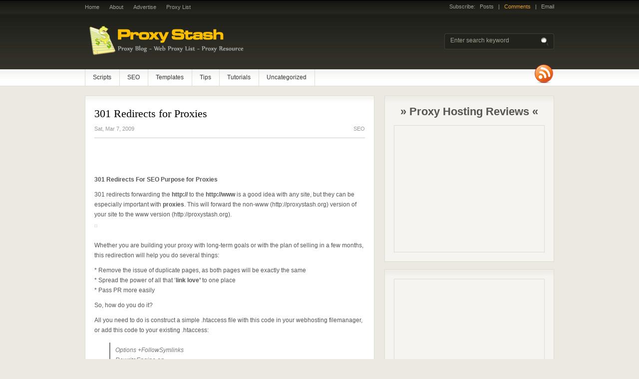

--- FILE ---
content_type: text/html; charset=utf-8
request_url: http://proxystash.org/301-redirects-for-proxies.html
body_size: 7453
content:
<!DOCTYPE html>
<html>
<head profile="http://gmpg.org/xfn/11">
  <title>301 Redirects for SEO - Proxy Redirects | Proxy Stash</title>
  <meta http-equiv="Content-Type" content="text/html; charset=utf-8">
  <link rel="stylesheet" type="text/css" href="/wp-content/themes/freshnews/style.css" media="screen">
  <link rel="stylesheet" type="text/css" href="/wp-content/themes/freshnews/960.css" media="screen">
  <link rel="alternate" type="application/rss+xml" title="RSS 2.0" href="http://feeds.feedburner.com/ProxyStash">
  <link rel="pingback" href="/xmlrpc.php">
  <script type="text/javascript" src="/wp-content/themes/freshnews/includes/js/suckerfish.js"></script>
  <meta name="description" content="301 redirects for Proxies for SEO purpose. Using 301 redirects defined for all proxies for their search engine optimisation">
  <meta name="keywords" content="301 redirect,proxy redirects,301 proxy redirect,proxy seo,proxy link love">
  <link rel="alternate" type="application/rss+xml" title="Proxy Stash &raquo; 301 Redirects for Proxies Comments Feed" href="/301-redirects-for-proxies.html/feed">
  <script type="text/javascript">
                        window._wpemojiSettings = {"baseUrl":"http:\/\/s.w.org\/images\/core\/emoji\/72x72\/","ext":".png","source":{"concatemoji":"http:\/\/proxystash.org\/wp-includes\/js\/wp-emoji-release.min.js?ver=4.2.21"}};
                        !function(a,b,c){function d(a){var c=b.createElement("canvas"),d=c.getContext&&c.getContext("2d");return d&&d.fillText?(d.textBaseline="top",d.font="600 32px Arial","flag"===a?(d.fillText(String.fromCharCode(55356,56812,55356,56807),0,0),c.toDataURL().length>3e3):(d.fillText(String.fromCharCode(55357,56835),0,0),0!==d.getImageData(16,16,1,1).data[0])):!1}function e(a){var c=b.createElement("script");c.src=a,c.type="text/javascript",b.getElementsByTagName("head")[0].appendChild(c)}var f,g;c.supports={simple:d("simple"),flag:d("flag")},c.DOMReady=!1,c.readyCallback=function(){c.DOMReady=!0},c.supports.simple&&c.supports.flag||(g=function(){c.readyCallback()},b.addEventListener?(b.addEventListener("DOMContentLoaded",g,!1),a.addEventListener("load",g,!1)):(a.attachEvent("onload",g),b.attachEvent("onreadystatechange",function(){"complete"===b.readyState&&c.readyCallback()})),f=c.source||{},f.concatemoji?e(f.concatemoji):f.wpemoji&&f.twemoji&&(e(f.twemoji),e(f.wpemoji)))}(window,document,window._wpemojiSettings);
  </script>
  <style type="text/css">
  img.wp-smiley,
  img.emoji {
        display: inline !important;
        border: none !important;
        box-shadow: none !important;
        height: 1em !important;
        width: 1em !important;
        margin: 0 .07em !important;
        vertical-align: -0.1em !important;
        background: none !important;
        padding: 0 !important;
  }
  </style>
  <link rel='stylesheet' id='wp-polls-css' href='/wp-content/plugins/wp-polls/polls-css.css?ver=2.69' type='text/css' media='all'>
  <style id='wp-polls-inline-css' type='text/css'>
  .wp-polls .pollbar {
        margin: 1px;
        font-size: 6px;
        line-height: 8px;
        height: 8px;
        background-image: url('/wp-content/plugins/wp-polls/images/default/pollbg.gif');
        border: 1px solid #c8c8c8;
  }

  </style>
  <link rel='stylesheet' id='wp-postratings-css' href='/wp-content/plugins/wp-postratings/postratings-css.css?ver=1.81' type='text/css' media='all'>
  <link rel='stylesheet' id='wp-pagenavi-css' href='/wp-content/plugins/wp-pagenavi/pagenavi-css.css?ver=2.70' type='text/css' media='all'>
  <link rel='stylesheet' id='wp_dlmp_styles-css' href='/wp-content/plugins/download-monitor/page-addon/styles.css?ver=4.2.21' type='text/css' media='all'>
  <script type='text/javascript' src='/wp-includes/js/jquery/jquery.js?ver=1.11.2'></script>
  <script type='text/javascript' src='/wp-includes/js/jquery/jquery-migrate.min.js?ver=1.2.1'></script>
  <link rel="EditURI" type="application/rsd+xml" title="RSD" href="/xmlrpc.php?rsd">
  <link rel="wlwmanifest" type="application/wlwmanifest+xml" href="/wp-includes/wlwmanifest.xml">
  <link rel='prev' title='How to Promote Proxy site ?' href='/how-to-promote-proxy-site.html'>
  <link rel='next' title='Nova PHProxy Template' href='/nova-phproxy-template.html'>
  <link rel='canonical' href='/301-redirects-for-proxies.html'>
  <link rel='shortlink' href='/?p=90'>
  <link rel="stylesheet" type="text/css" href="/wp-content/plugins/cforms/styling/cforms.css">
  <script type="text/javascript" src="/wp-content/plugins/cforms/js/cforms.js"></script>
  <style type='text/css'>
        .download-info .download-button {
                background-image: url(/wp-content/plugins/download-monitor/page-addon/downloadbutton.gif);
        }
        .download-info .more-button {
                background-image: url(/wp-content/plugins/download-monitor/page-addon/morebutton.gif);
        }
  </style>
  <link href="/wp-content/themes/freshnews/styles/1-default.css" rel="stylesheet" type="text/css">
</head>
<body>
  <div id="background">
    <div id="top" class="container_16">
      <div class="grid_12">
        <ul class="nav1">
          <li>
            <a href="/">Home</a>
          </li>
          <li class="page_item page-item-2">
            <a href="/about">About</a>
          </li>
          <li class="page_item page-item-12">
            <a href="/advertise">Advertise</a>
          </li>
          <li style="list-style: none">
            <a href="/proxy-sites/">Proxy List</a>
          </li>
        </ul>
      </div>
      <div class="grid_4">
        <span class="subscribe">Subscribe:&nbsp;&nbsp;&nbsp;Posts&nbsp;&nbsp;&nbsp;|&nbsp;&nbsp;&nbsp;<a href="/comments/feed">Comments</a>&nbsp;&nbsp;&nbsp;|&nbsp;&nbsp;&nbsp;Email</span>
      </div>
    </div>
    <div id="page" class="container_16">
      <div id="header">
        <h1 class="grid_12"><a href="/" title="Proxy Stash">Proxy Stash</a></h1>
        <div class="spacer grid_4">
          <form method="get" id="searchform" action="http://proxystash.org/" name="searchform">
            <div id="search">
              <input type="text" value="Enter search keyword" onclick="this.value='';" name="s" id="s"> <input name="" type="image" src="/wp-content/themes/freshnews/images/btn-search-trans.png" value="Go" class="btn">
            </div>
          </form>
        </div>
      </div>
      <div id="topmenu">
        <ul id="nav" class="grid_15">
          <li class="cat-item cat-item-15">
            <a href="/category/scripts">Scripts</a>
          </li>
          <li class="cat-item cat-item-8">
            <a href="/category/seo">SEO</a>
          </li>
          <li class="cat-item cat-item-33">
            <a href="/category/templates" title="Proxystash also gives a number of free proxy templates free to use. You can choose from a wide range of our free templates.">Templates</a>
            <ul class='children'>
              <li class="cat-item cat-item-37">
                <a href="/category/templates/glype-themes" title="Free glype themes and templates by proxystash.">Glype Themes</a>
              </li>
              <li class="cat-item cat-item-38">
                <a href="/category/templates/phproxy-templates" title="A wide range of free PHProxy Templates by proxystash. ">PHProxy Templates</a>
              </li>
            </ul>
          </li>
          <li class="cat-item cat-item-6">
            <a href="/category/tips">Tips</a>
          </li>
          <li class="cat-item cat-item-7">
            <a href="/category/tutorials">Tutorials</a>
          </li>
          <li class="cat-item cat-item-1">
            <a href="/category/uncategorized">Uncategorized</a>
          </li>
          <li>&nbsp;</li>
        </ul>
        <div id="rss" class="grid_1 alignright"><img src="/wp-content/themes/freshnews/images/ico-rss-trans.png" alt="RSS"></div>
      </div>
      <div id="centercol" class="grid_10">
        <div class="post box" id="post-90">
          <h2 class="singleh2"><a title="Permanent Link to 301 Redirects for Proxies" href="/301-redirects-for-proxies.html" rel="bookmark">301 Redirects for Proxies</a></h2>
          <div class="date-comments">
            <p class="fl">Sat, Mar 7, 2009</p>
            <p class="fr"><a href="/category/seo" rel="category tag">SEO</a></p>
          </div>
          <div class="entry">
            <div align="center">
              <script type="text/javascript">
              <!--
              google_ad_client = "ca-pub-2174962885476117";
              /* ProxyStash 468x60 */
              google_ad_slot = "7682983168";
              google_ad_width = 468;
              google_ad_height = 60;
              //-->
              </script> 
              <script type="text/javascript" src="https://pagead2.googlesyndication.com/pagead/show_ads.js"></script>
            </div>
            <p><strong>301 Redirects For SEO Purpose for Proxies<br></strong></p>
            <p>301 redirects forwarding the <strong>http://</strong> to the <strong>http://www</strong> is a good idea with any site, but they can be especially important with <strong>proxies</strong>. This will forward the non-www (http://proxystash.org) version of your site to the www version (http://proxystash.org).</p>
            <p><img class="aligncenter" title="301 Redirect for Proxy" src="http://img49.imageshack.us/img49/973/301redirectnl1.gif" alt="" width="500" height="429"></p>
            <p>Whether you are building your proxy with long-term goals or with the plan of selling in a few months, this redirection will help you do several things:</p>
            <p>* Remove the issue of duplicate pages, as both pages will be exactly the same<br>
            * Spread the power of all that ‘<strong>link love’</strong> to one place<br>
            * Pass PR more easily</p>
            <p>So, how do you do it?</p>
            <p>All you need to do is construct a simple .htaccess file with this code in your webhosting filemanager, or add this code to your existing .htaccess:</p>
            <blockquote>
              <p>Options +FollowSymlinks<br>
              RewriteEngine on<br>
              rewritecond %{http_host} ^domain.com [nc]<br>
              rewriterule ^(.*)$ http://www.domain.com/$1 [r=301,nc]</p>
            </blockquote>
            <p>Remember to change domain.com with your actual domain like this</p>
            <p>rewritecond %{http_host} ^proxystash.org [nc]<br>
            rewriterule ^(.*)$ http://proxystash.org/$1 [r=301,nc]</p>
            <p>Save the file as .htaccess and upload the file to your site’s root. That’s it, you’re done!</p>
          </div>
        </div>
        <div id="comments" class="box2">
          <h2 class="commh2">2 Comments For This Post</h2>
          <ol class="commentlist">
            <li class="alt" id="comment-873">
              <span class="gravatar"><img src="http://www.gravatar.com/avatar.php?gravatar_id=d378b770578b1d608e518bf9ab75084d&default=http%3A%2F%2Fwww.proxystash.org%2Fwp-content%2Fthemes%2Ffreshnews%2Fimages%2Fgravatar.jpg&size=48" width="48" height="48" alt=""></span> <cite>Proxy Forum</cite> Says:<br>
              <span class="commentmetadata"><a href="#comment-873" title="">March 12th, 2009 at 7:56 pm</a></span>
              <p>I do this on all of my sites, not just my proxies. It&#8217;s also good to 301 redirect error pages to the home page, so that bots don&#8217;t get lost.</p>
            </li>
            <li class="" id="comment-878">
              <span class="gravatar"><img src="http://www.gravatar.com/avatar.php?gravatar_id=9cf0b969a3e5a91a9a1ada15e2a4cadc&default=http%3A%2F%2Fwww.proxystash.org%2Fwp-content%2Fthemes%2Ffreshnews%2Fimages%2Fgravatar.jpg&size=48" width="48" height="48" alt=""></span> <cite><a href='/' rel='external nofollow' class='url'>Ilyas</a></cite> Says:<br>
              <span class="commentmetadata"><a href="#comment-878" title="">March 13th, 2009 at 9:19 am</a></span>
              <p>Exactly, 301 redirects are very good.</p>
            </li>
          </ol>
          <h2 class="commh2">Leave a Reply</h2>
          <form action="http://proxystash.org/wp-comments-post.php" method="post" id="commentform" name="commentform">
            <p style="padding:5px 0px 10px 0px;"><input type="text" name="author" id="author" value="" size="22" tabindex="1"> <label for="author"><small>Name (required)</small></label></p>
            <p style="padding:5px 0px 10px 0px;"><input type="text" name="email" id="email" value="" size="22" tabindex="2"> <label for="email"><small>Mail (will not be published) (required)</small></label></p>
            <p style="padding:5px 0px 10px 0px;"><input type="text" name="url" id="url" value="" size="22" tabindex="3"> <label for="url"><small>Website</small></label></p>
            <p style="padding:5px 0px 10px 0px;">
            <textarea name="comment" id="comment" style="width:97%;" rows="10" tabindex="4"></textarea></p>
            <p style="padding:10px 0px 10px 0px;"><input name="submit" type="submit" id="submit" tabindex="5" value="Submit Comment"> <input type="hidden" name="comment_post_ID" value="90"></p>
            <p style="display: none;"><input type="hidden" id="akismet_comment_nonce" name="akismet_comment_nonce" value="ff39921580"></p>
            <p class="antispam-group antispam-group-q" style="clear: both;"><label>Current ye@r <span class="required">*</span></label> <input type="hidden" name="antspm-a" class="antispam-control antispam-control-a" value="2018"> <input type="text" name="antspm-q" class="antispam-control antispam-control-q" value="4.2" autocomplete="off"></p>
            <p class="antispam-group antispam-group-e" style="display: none;"><label>Leave this field empty</label> <input type="text" name="antspm-e-email-url-website" class="antispam-control antispam-control-e" value="" autocomplete="off"></p>
            <p style="display: none;"><input type="hidden" id="ak_js" name="ak_js" value="120"></p>
          </form>
        </div>
        <div class="navigation">
          <div class="alignleft"></div>
          <div class="alignright"></div>
        </div>
      </div>
      <div id="sidebar" class="grid_6">
        <div class="box2">
          <center>
            <div style="font-size:22px;font-weight:bold;">
              &raquo; Proxy Hosting Reviews &laquo;
            </div><br>
          </center>
          <div id="mpu_banner">
            <script type="text/javascript">
            <!--
            google_ad_client = "ca-pub-2174962885476117";
            /* ProxyStash 300x250 */
            google_ad_slot = "8730713142";
            google_ad_width = 300;
            google_ad_height = 250;
            //-->
            </script> 
            <script type="text/javascript" src="https://pagead2.googlesyndication.com/pagead/show_ads.js"></script>
          </div>
        </div>
        <div class="box2">
          <div id="mpu_banner">
            <script type="text/javascript">
            <!--
            google_ad_client = "ca-pub-2174962885476117";
            /* ProxyStash 300x250 */
            google_ad_slot = "8730713142";
            google_ad_width = 300;
            google_ad_height = 250;
            //-->
            </script> 
            <script type="text/javascript" src="https://pagead2.googlesyndication.com/pagead/show_ads.js"></script>
          </div>
        </div>
        <div class="box2">
          <ul class="idTabs">
            <li>
              <a href="#pop">Popular</a>
            </li>
            <li>
              <a href="#comm">Comments</a>
            </li>
            <li>
              <a href="#feat">Featured</a>
            </li>
            <li>
              <a href="#tagcloud">Tags</a>
            </li>
          </ul>
          <div class="spacer white">
            <ul class="list1" id="pop"></ul>
            <ul class="list1" id="comm">
              <li>
                <a href="/nova-phproxy-template.html#comment-31706" title="on Nova PHProxy Template">Ilyas: It's easy. Just open index.inc.php and put your Go...</a>
              </li>
              <li>
                <a href="/nova-phproxy-template.html#comment-31162" title="on Nova PHProxy Template">alan: how to put the tracking code on this templates? l...</a>
              </li>
              <li>
                <a href="/nova-phproxy-template.html#comment-26471" title="on Nova PHProxy Template">lisa: awesome template, thnx a lot...</a>
              </li>
              <li>
                <a href="/interlude-phproxy-template.html#comment-3236" title="on Interlude PHProxy Template">Angel Baker: i do not use adbrite because their pay rate is hor...</a>
              </li>
              <li>
                <a href="/interlude-phproxy-template.html#comment-2583" title="on Interlude PHProxy Template">Ayden Simmons: I use both Adsense and Adbrite and i can say that ...</a>
              </li>
            </ul>
            <ul class="list1" id="feat">
              <li>
                <a title="Permanent Link to Nova Glype Template" href="/nova-glype-template.html" rel="bookmark">Nova Glype Template</a>
              </li>
              <li>
                <a title="Permanent Link to Nova PHProxy Template" href="/nova-phproxy-template.html" rel="bookmark">Nova PHProxy Template</a>
              </li>
              <li>
                <a title="Permanent Link to 301 Redirects for Proxies" href="/301-redirects-for-proxies.html" rel="bookmark">301 Redirects for Proxies</a>
              </li>
              <li>
                <a title="Permanent Link to How to Promote Proxy site ?" href="/how-to-promote-proxy-site.html" rel="bookmark">How to Promote Proxy site ?</a>
              </li>
              <li>
                <a title="Permanent Link to Integral PHProxy Template" href="/integral-phproxy-template.html" rel="bookmark">Integral PHProxy Template</a>
              </li>
              <li>
                <a title="Permanent Link to Optimizing Your Proxy for the Search Engines" href="/optimizing-your-proxy-for-the-search-engines.html" rel="bookmark">Optimizing Your Proxy for the Search Engines</a>
              </li>
              <li>
                <a title="Permanent Link to Sleek PHProxy Template" href="/sleek-phproxy-template.html" rel="bookmark">Sleek PHProxy Template</a>
              </li>
              <li>
                <a title="Permanent Link to Free Proxy List" href="/free-proxy-list.html" rel="bookmark">Free Proxy List</a>
              </li>
              <li>
                <a title="Permanent Link to Interlude PHProxy Template" href="/interlude-phproxy-template.html" rel="bookmark">Interlude PHProxy Template</a>
              </li>
              <li>
                <a title="Permanent Link to Glype Proxy Review" href="/glype-proxy-review.html" rel="bookmark">Glype Proxy Review</a>
              </li>
            </ul>
            <div class="list1" id="tagcloud">
              <a href='/tag/advantages-of-proxy' class='tag-link-23' title='1 topic' style='font-size: 10pt;'>Advantages of Proxy</a> <a href='/tag/anonymous-surfing' class='tag-link-22' title='1 topic' style='font-size: 10pt;'>Anonymous Surfing</a> <a href='/tag/cgiproxy' class='tag-link-19' title='2 topics' style='font-size: 13pt;'>CGIProxy</a> <a href='/tag/cgiproxy-review' class='tag-link-29' title='1 topic' style='font-size: 10pt;'>CGIProxy Review</a> <a href='/tag/disadvantages-of-proxy' class='tag-link-24' title='1 topic' style='font-size: 10pt;'>Disadvantages of Proxy</a> <a href='/tag/download-zelune' class='tag-link-32' title='1 topic' style='font-size: 10pt;'>download zelune</a> <a href='/tag/facebook-proxy' class='tag-link-14' title='1 topic' style='font-size: 10pt;'>Facebook proxy</a> <a href='/tag/fresh-proxies' class='tag-link-43' title='1 topic' style='font-size: 10pt;'>fresh proxies</a> <a href='/tag/glype' class='tag-link-20' title='2 topics' style='font-size: 13pt;'>Glype</a> <a href='/tag/glype-proxy-review' class='tag-link-39' title='1 topic' style='font-size: 10pt;'>Glype Proxy Review</a> <a href='/tag/glype-templates' class='tag-link-54' title='1 topic' style='font-size: 10pt;'>Glype Templates</a> <a href='/tag/how-proxy-work' class='tag-link-10' title='1 topic' style='font-size: 10pt;'>How proxy work</a> <a href='/tag/how-to-make-a-proxy-site' class='tag-link-26' title='1 topic' style='font-size: 10pt;'>How to make a proxy site</a> <a href='/tag/integral-proxy-template' class='tag-link-48' title='1 topic' style='font-size: 10pt;'>Integral Proxy Template</a> <a href='/tag/interlude-proxy-template' class='tag-link-40' title='1 topic' style='font-size: 10pt;'>Interlude Proxy Template</a> <a href='/tag/make-a-proxy' class='tag-link-27' title='1 topic' style='font-size: 10pt;'>make a proxy</a> <a href='/tag/make-money' class='tag-link-5' title='1 topic' style='font-size: 10pt;'>Make money</a> <a href='/tag/myspace-proxy' class='tag-link-13' title='2 topics' style='font-size: 13pt;'>Myspace Proxy</a> <a href='/tag/nova-proxy-template' class='tag-link-53' title='1 topic' style='font-size: 10pt;'>Nova Proxy Template</a> <a href='/tag/phproxy' class='tag-link-18' title='4 topics' style='font-size: 16.6666666667pt;'>PHProxy</a> <a href='/tag/phproxy-template' class='tag-link-34' title='5 topics' style='font-size: 18pt;'>PHProxy template</a> <a href='/tag/proxy' class='tag-link-4' title='3 topics' style='font-size: 15pt;'>Proxy</a> <a href='/tag/proxy-articles' class='tag-link-12' title='1 topic' style='font-size: 10pt;'>Proxy articles</a> <a href='/tag/proxy-backlink' class='tag-link-51' title='1 topic' style='font-size: 10pt;'>Proxy backlink</a> <a href='/tag/proxy-blog' class='tag-link-3' title='1 topic' style='font-size: 10pt;'>Proxy Blog</a> <a href='/tag/proxy-domains' class='tag-link-28' title='1 topic' style='font-size: 10pt;'>Proxy Domains</a> <a href='/tag/proxy-groups' class='tag-link-52' title='1 topic' style='font-size: 10pt;'>Proxy Groups</a> <a href='/tag/proxy-list' class='tag-link-41' title='1 topic' style='font-size: 10pt;'>proxy list</a> <a href='/tag/proxy-optimization' class='tag-link-46' title='1 topic' style='font-size: 10pt;'>proxy optimization</a> <a href='/tag/proxy-scripts' class='tag-link-16' title='3 topics' style='font-size: 15pt;'>Proxy Scripts</a> <a href='/tag/proxy-software' class='tag-link-17' title='2 topics' style='font-size: 13pt;'>Proxy Software</a> <a href='/tag/proxy-template' class='tag-link-36' title='3 topics' style='font-size: 15pt;'>Proxy Template</a> <a href='/tag/proxy-traffic' class='tag-link-50' title='1 topic' style='font-size: 10pt;'>Proxy Traffic</a> <a href='/tag/proxy-websites' class='tag-link-42' title='1 topic' style='font-size: 10pt;'>proxy websites</a> <a href='/tag/search-engine-traffic' class='tag-link-47' title='1 topic' style='font-size: 10pt;'>search engine traffic</a> <a href='/tag/simpletex-phproxy-template' class='tag-link-35' title='1 topic' style='font-size: 10pt;'>Simpletex PHProxy template</a> <a href='/tag/sleek-phproxy-template' class='tag-link-45' title='1 topic' style='font-size: 10pt;'>Sleek PHProxy Template</a> <a href='/tag/social-networking' class='tag-link-49' title='1 topic' style='font-size: 10pt;'>Social Networking</a> <a href='/tag/unlock-myspace' class='tag-link-25' title='1 topic' style='font-size: 10pt;'>Unlock Myspace</a> <a href='/tag/web-proxies' class='tag-link-44' title='1 topic' style='font-size: 10pt;'>web proxies</a> <a href='/tag/what-is-a-proxy' class='tag-link-9' title='1 topic' style='font-size: 10pt;'>What is a Proxy</a> <a href='/tag/why-use-a-proxy' class='tag-link-11' title='1 topic' style='font-size: 10pt;'>Why use a proxy</a> <a href='/tag/zelune' class='tag-link-21' title='1 topic' style='font-size: 10pt;'>Zelune</a> <a href='/tag/zelune-proxy-script' class='tag-link-30' title='1 topic' style='font-size: 10pt;'>zelune proxy script</a> <a href='/tag/zelune-script-review' class='tag-link-31' title='1 topic' style='font-size: 10pt;'>zelune script review</a>
            </div>
          </div>
        </div>
        <div class="widget">
          <h3 class="hl">Tools</h3>
          <div class="textwidget">
          <p><img src="http://feeds.feedburner.com/~fc/ProxyStash?bg=FF9900&amp;fg=FFFFFF&amp;anim=1" height="26" width="88" style="border:0" alt=""></p><br>
          <img src="/images/stumbleupon.png">&nbsp;<img src="/images/digg.png">&nbsp;<img src="/images/technorati.png">&nbsp;<img src="/images/delicious.png"></div>
        </div>
        <div class="clear"></div>
        <div class="grid_3 alpha">
          <div class="widget">
            <h3 class="hl">Blogroll</h3>
            <ul class='xoxo blogroll'>
              <li>Facebook Proxy</li>
              <li>Free Gift Cards</li>
              <li>Free Giveaways</li>
              <li>Get Free Laptop</li>
              <li>New Proxies</li>
              <li>Registry Cleaners</li>
              <li>Working Proxies</li>
            </ul>
          </div>
          <div class="widget">
            <div class="textwidget">
              Welcome to <b>Proxy Stash</b> a web proxy blog where you can find latest info and updates of proxy industry. A blog where you will learn how to make proxy sites, drive traffic and make money from them.
            </div>
          </div>
        </div>
        <div class="grid_3 omega">
          <div class="widget">
            <h3 class="hl">Categories</h3>
            <ul>
              <li class="cat-item cat-item-37">
                <a href="/category/templates/glype-themes" title="Free glype themes and templates by proxystash.">Glype Themes</a>
              </li>
              <li class="cat-item cat-item-38">
                <a href="/category/templates/phproxy-templates" title="A wide range of free PHProxy Templates by proxystash. ">PHProxy Templates</a>
              </li>
              <li class="cat-item cat-item-15">
                <a href="/category/scripts">Scripts</a>
              </li>
              <li class="cat-item cat-item-8">
                <a href="/category/seo">SEO</a>
              </li>
              <li class="cat-item cat-item-33">
                <a href="/category/templates" title="Proxystash also gives a number of free proxy templates free to use. You can choose from a wide range of our free templates.">Templates</a>
              </li>
              <li class="cat-item cat-item-6">
                <a href="/category/tips">Tips</a>
              </li>
              <li class="cat-item cat-item-7">
                <a href="/category/tutorials">Tutorials</a>
              </li>
              <li class="cat-item cat-item-1">
                <a href="/category/uncategorized">Uncategorized</a>
              </li>
            </ul>
          </div>
          <div class="widget">
            <h3 class="hl">Pages</h3>
            <ul>
              <li class="page_item page-item-2">
                <a href="/about">About</a>
              </li>
              <li class="page_item page-item-12">
                <a href="/advertise">Advertise</a>
              </li>
            </ul>
          </div>
          <div class="widget">
            <h3 class="hl">Archives</h3>
            <ul>
              <li>
                <a href='/2009/03'>March 2009</a>
              </li>
              <li>
                <a href='/2009/02'>February 2009</a>
              </li>
              <li>
                <a href='/2009/01'>January 2009</a>
              </li>
              <li>
                <a href='/2008/12'>December 2008</a>
              </li>
            </ul>
          </div>
        </div>
        <div class="clear"></div>
      </div>
      <div class="fix"></div>
      <div class="fix"></div>
    </div>
    <div id="footer">
      <div class="container_16">
        <div class="grid_16">
          <p class="fl">&copy; 2009-2018 Proxy Stash</p>
<p>The best VPN service <a href="https://hide.mn/en/">hidemy.name</a></p>
          <p class="fr"></p>
        </div>
      </div>
    </div>
  </div>
  <script type='text/javascript' src='/wp-content/plugins/akismet/_inc/form.js?ver=3.2'></script> 
  <script type='text/javascript' src='/wp-content/plugins/anti-spam/js/anti-spam-4.2.js'></script> 
  <script type='text/javascript'>


  /* <![CDATA[ */
  var pollsL10n = {"ajax_url":"http:\/\/proxystash.org\/wp-admin\/admin-ajax.php","text_wait":"Your last request is still being processed. Please wait a while ...","text_valid":"Please choose a valid poll answer.","text_multiple":"Maximum number of choices allowed: ","show_loading":"1","show_fading":"1"};
  /* ]]> */
  </script> 
  <script type='text/javascript' src='/wp-content/plugins/wp-polls/polls-js.js?ver=2.69'></script> 
  <script type='text/javascript'>


  /* <![CDATA[ */
  var ratingsL10n = {"plugin_url":"http:\/\/proxystash.org\/wp-content\/plugins\/wp-postratings","ajax_url":"http:\/\/proxystash.org\/wp-admin\/admin-ajax.php","text_wait":"Please rate only 1 post at a time.","image":"stars","image_ext":"gif","max":"5","show_loading":"1","show_fading":"1","custom":"0"};
  var ratings_mouseover_image=new Image();ratings_mouseover_image.src=ratingsL10n.plugin_url+"/images/"+ratingsL10n.image+"/rating_over."+ratingsL10n.image_ext;;
  /* ]]> */
  </script> 
  <script type='text/javascript' src='/wp-content/plugins/wp-postratings/postratings-js.js?ver=1.81'></script> 
  <script type="text/javascript" src="/wp-content/themes/freshnews/includes/js/tabs.js"></script>
<script defer src="https://static.cloudflareinsights.com/beacon.min.js/vcd15cbe7772f49c399c6a5babf22c1241717689176015" integrity="sha512-ZpsOmlRQV6y907TI0dKBHq9Md29nnaEIPlkf84rnaERnq6zvWvPUqr2ft8M1aS28oN72PdrCzSjY4U6VaAw1EQ==" data-cf-beacon='{"version":"2024.11.0","token":"2e12de9b516b4ced9bdb49c78807ccc3","r":1,"server_timing":{"name":{"cfCacheStatus":true,"cfEdge":true,"cfExtPri":true,"cfL4":true,"cfOrigin":true,"cfSpeedBrain":true},"location_startswith":null}}' crossorigin="anonymous"></script>
</body>
</html>


--- FILE ---
content_type: text/html; charset=utf-8
request_url: https://www.google.com/recaptcha/api2/aframe
body_size: 267
content:
<!DOCTYPE HTML><html><head><meta http-equiv="content-type" content="text/html; charset=UTF-8"></head><body><script nonce="Rty6o5tjq2c5KO6BJeREww">/** Anti-fraud and anti-abuse applications only. See google.com/recaptcha */ try{var clients={'sodar':'https://pagead2.googlesyndication.com/pagead/sodar?'};window.addEventListener("message",function(a){try{if(a.source===window.parent){var b=JSON.parse(a.data);var c=clients[b['id']];if(c){var d=document.createElement('img');d.src=c+b['params']+'&rc='+(localStorage.getItem("rc::a")?sessionStorage.getItem("rc::b"):"");window.document.body.appendChild(d);sessionStorage.setItem("rc::e",parseInt(sessionStorage.getItem("rc::e")||0)+1);localStorage.setItem("rc::h",'1769384663342');}}}catch(b){}});window.parent.postMessage("_grecaptcha_ready", "*");}catch(b){}</script></body></html>

--- FILE ---
content_type: text/css; charset=
request_url: http://proxystash.org/wp-content/themes/freshnews/style.css
body_size: 3226
content:
/*  
Theme Name: Fresh News
Theme URI: http://www.woothemes.com/
Description: Fresh News by WooThemes
Version: 1.3.1
Author: WooThemes
Author URI: http://www.woothemes.com/
*/

/*=== Setup ===*/
*{
	border: 0;
	margin: 0;
	padding: 0;
}
body{
	background: #ebe9e1 url(images/bgr.jpg) repeat-x top;
	color: #555555;
	font: 12px Arial,Helvetica,Tahoma,Verdana,Sans-Serif;
}
a{
	color: #e8a02c;
	text-decoration: none;
}
a:hover{
	text-decoration: underline;
}
input,select,textarea{
	border: #cacaca 1px solid;
	font-size: 12px;
	padding: 5px;
}
select{
	padding: 0;
}
li{
	list-style: none;
}

/*=== Layout ===*/

#top{
	clear: both;
	height: 23px;
	margin: 0 auto;
	padding: 7px 0 0 0;
	font-size:11px;
}

/*========= TOP NAVIGATION =========*/

/*- Nav1 -*/
.nav1{
	float: left;
}
.nav1 li{
	float: left;
}
.nav1 li a{
	color: #a0a09b;
}
.nav1 li a{
	display: block;
	text-align: center;
	float:left;
}
.nav1 li.active a, .nav1 li a:hover, .nav1 li.current_page_item a {
	color: #e8a02c;
	text-decoration: none;
}
.nav1  { list-style: none; margin: 0px; padding: 0px;}
.nav1 li { padding: 0px; margin: 0px 20px 0 0; display: inline; line-height: 14px; }


/*- Subscribe -*/
.subscribe{	color: #a0a09b; float:right;}
.subscribe a { color: #e8a02c; }
.subscribe a:hover { text-decoration:underline; }

/*=== Top Menu ===*/
#topmenu{
	position:relative;
	height: 33px;
	margin-bottom:20px;
}
#topmenu li{
	border-left: 1px solid #dedbd1;
	float: left;
	line-height: 33px;
}
#topmenu li a{
	color: #333333;
	display: block;
	margin: 0 1px 0 0;
	padding: 0 15px;
}
#topmenu li a:hover,#topmenu li.active a{
	color: #ff7800;
	text-decoration: none;
}

/*- Nav / Dropdowns-*/
#nav, #nav ul{
	padding: 0;
	float:left;
	list-style: none;
}
#nav {
	padding: 0;
}
#nav a {
	display: block;
}
#nav li {
	float: left;
	line-height:33px;	
}
#nav li a:hover {
	background: none;
}
#nav li ul {
	position: absolute;
	width: 15em;
	left: -999em;
	padding-top:1px;
}
#nav li:hover ul, #nav li.sfhover ul {
	left: auto;
	z-index:1000;	
}
#nav li ul li {
    background: #FFFFFF url(images/bgr-box-trans.png) repeat-x top;
	border-bottom:1px solid #dedbd1;	
	border-left:1px solid #dedbd1;	
	border-right:1px solid #dedbd1;			
	line-height:28px;	
	width:15em;
}
#nav li:hover, #nav li.hover {
    position: static;
}
#nav li ul ul {
	margin: -29px 0 0 15em;
}
#nav li:hover ul ul, #nav li.sfhover ul ul {
	left: -999em;
}
#nav li:hover ul, #nav li li:hover ul, #nav li.sfhover ul, #nav li li.sfhover ul {
	left: auto;
}
#nav li:hover ul ul, #nav li:hover ul ul ul, #nav li.sfhover ul ul, #nav li.sfhover ul ul ul {
	left: -999em;
}
#nav li:hover ul, #nav li li:hover ul, #nav li li li:hover ul, #nav li.sfhover ul, #nav li li.sfhover ul, #nav li li li.sfhover ul {
	left: auto;
} 

/*==============  HEADER  ===================*/
#header{
	height: 109px;
}
#header .spacer{
	color: #a0a09b;
	float: right;
	font-size: 11px;
	padding: 37px 0px 0 0;
	text-align: right;
}
#header .spacer p{
	clear: both;
}
/*- Logo -*/
#header h1{
 	margin-top:15px;
	background: url(images/logo-trans.png) no-repeat;
	float: left;
	text-indent: -9999px
}
#header h1 a{
	display: block;
	height: 80px;
	width: 520px;
}
#header h1 a:hover{
	text-decoration: none;
}

/*- RSS -*/
#rss{
	position:absolute;
	top:-10px;
	right:0px;
	height: 38px;
	width: 39px;		
	display: inline;
	float:right;
}
/*- Search -*/
#search{
	background: url(images/bgr-search.gif) no-repeat;
	height: 32px;
	margin: 0 0 10px;
}
#search input{
	background: transparent;
	border: 0;
	color: #a3a192;
	float: left;
	font-size: 12px;
	margin: 5px 0 0 10px;
	width: 178px;
	padding:2px;
}
#search .btn{
	margin: 7px 0 0;
	padding: 0;
	width: auto;
}

/*=== typography ===*/
h2{
	color: #000000;
	font: 18px Georgia, "Times New Roman", Times, serif;
	margin: 0 0 5px;
}
h2 a{
	color: #000000;
}
h3, h4, h5{
	color: #363636;
	font-size: 12px;
	font-weight: bold;
	margin: 0 0 5px;
}
#columns h3{
	font-weight: bold;
}
#sidebar h3{
	background:#ebe9e1;
	font: 12px Arial, Helvetica, sans-serif;
	color:#363636;
	font-weight:bold;
	padding:5px 8px;
	display: block;
	margin: 0 0 7px 0;
	text-align: left;
	border: 1px solid #dedbd1;
	height:16px;
}
#centercol h3 {
	background: #f5f4f0;
	margin: 0 0 15px 0px;
	padding:10px 18px 5px 18px;
	border:1px solid #dedbd1;
	color:#363636;
	text-align: left;
	height:20px;
	font-size:14px;
}
.featuredpost h2 { font-size:30px; }

/*- SideTabs -*/
.idTabs{
	font-size: 12px;
	float:left;
	margin: 0 0 8px 0;
}
.idTabs li{
	float:left;
}
.idTabs li a{
	background:#ffffff;
	color:#363636;
	font-weight:bold;
	padding:5px 8px;
	display: block;
	margin: 0 7px 0 0;
	text-align: left;
	border: 1px solid #dedbd1;
}
.idTabs li.last a{
	margin: 0
}
.idTabs li a:hover,
.idTabs .selected{
	background:#ebe9e1;
	text-decoration: none
}

/*=== Post ===*/

.date-comments{
	border-bottom: 1px solid #cacaca;
	color: #999999;
	font-size: 11px;
	height: 30px;
	line-height: 25px;
	margin: 0 0 10px;
}
.date-comments a { 	color: #999999; }

#centercol .date-comments p{
	line-height: 25px;
}
span.comments{
	background: url(images/ico-comments.gif) no-repeat left;
	padding: 0 0 0 20px;
}
span.continue{
	background: url(images/ico-continue-trans.png) no-repeat left;
	padding: 1px 0 1px 20px;
	line-height:20px;
}
span.continue-archives{
	background: url(images/ico-arrow-trans.png) no-repeat right center;
	padding: 0px 15px 0px 0px;
	margin-bottom:20px;
}
span.continue-archives-alt{
	background: url(images/ico-arrow-trans-left.png) no-repeat left center;
	padding: 0px 0 0px 15px;
	margin-bottom:20px;
}
span.continue-archives a, span.continue-archives-alt a { 
	color:#777777; 
	font-weight:bold;
	font-size:14px;
}
a.more{
	background: url(images/ico-arrow-trans.png) no-repeat left;
	color: #777777;
	font-size: 11px;
	padding: 0px 0 0 15px;
}

/*=== Styling Boxes ===*/

/*- Box (main column boxes) -*/
.box, .widget{
	background: #FFFFFF url(images/bgr-box-trans.png) repeat-x top left;
	border:1px solid #dedbd1;
	margin: 0 0 15px 0px;
	padding:18px;
}
.box img { 
	border: 1px solid #999999;
	margin: 0 0 10px 0;
}
.box p{
	line-height: 18px;
	padding: 0 0 10px;
}
.widget { padding:15px; }

/*- Box2 (sidebar boxes) -*/
.box2{
	background: #f5f4f0 url(images/bgr-box-trans.png) repeat-x top left;
	margin: 0 0 15px 0px;
	padding:18px;
	border:1px solid #dedbd1;
}
.box2 .nav1{
	float: none;
	padding: 0 0 0 0px; 
}	
.box2 .spacer.white{
	background: #ffffff;
	border: 1px solid #dedbd1;
	clear: both;
	margin: 0px;
}
.box2 .flickr_badge_image img{
	float:left;
	background: #ffffff;
	border: 1px solid #dedbd1;
	margin: 4px 9px 4px 0px;
	padding: 7px;
}
.box2 .flickr_badge_image img:hover{
	background: #ebe9e1;
	border: 1px solid #dedbd1;
}
/*- Ads -*/
.ads{
	height: 125px;
	margin: 0;
	padding:10px 15px;
}
.ads img{
	float: left;
	margin: 0 7px 0px 0px;
	border: 1px solid #dedbd1;
}
.ads img.last{
	margin: 0;
	float:right;
}
#mpu_banner {
	border: 1px solid #dedbd1;
}	

/*=== Styling Lists ===*/

/*- List1 -*/
.list1{
	padding: 0;
	padding: 15px;
}
.list1 li{
	background: url(images/ico-star-trans.png) no-repeat top left;
	margin: 0 0 8px;
	padding: 0 0 0 22px;
}
.list1 li a{
	color:#222222;
}
/*- List2 -*/
.list2{
	clear: both;
}
.list2 li{
	background: #ffffff;
	border: 1px solid #dedbd1;
	margin: 0 0 5px;
	padding: 12px 10px;
}
.list2 p {
	line-height:16px;
}
/*- Widget lists -*/
.widget ul{
	line-height:16px;
	padding: 0px;
}
.widget ul li{
	border-bottom: 1px solid #f1f1ed;
	padding: 5px 0px;
}
.widget ul li a{
	color:#222222;
}
.widget ul li ul{
	margin: 5px 0 0px 10px;
}	

.widget ul li ul li{
	background: none;
	border-top: 1px solid #f1f1ed;
	border-bottom: none;	
	padding: 5px 0px;
}

/*=== Footer ===*/

#footer{
	background:#e4e2db url(images/bgr-footer.gif) repeat-x;
	font-size: 11px;
	padding: 18px 0 0px 0;
	font-size:11px;
	height:32px;
	margin-top:10px;
	line-height:22px;		
}

#footer, #footer a{
	color: #777777;
}

#footer img {
	vertical-align:middle;
}

/*=== Misc. ===*/

.fix{
	clear: both;
	height: 1px;
	margin: 0 0 -1px;
	overflow: hidden;
}
.fl{
	float: left;
}
img.fl{
	margin: 0 12px 5px 0;
}
.fr{
	float: right;
}
.ac{
	text-align: center;
}
.ar{
	text-align: right;
}
.gravatar {
	float:left;
	border: 1px solid #DEDBD1;
	margin: 0px 7px 0 0;
	padding:4px;
	background:#FFFFFF;
}

/*========= VIDEO =========*/

.video{
	height: 250px;
	margin: 0 0 10px 0;
	width: 300px;
	display: inline;
}

/*- SideTabs -*/
.vidtabs .idTabs{
	font-size: 12px;
	margin: 10px 0 0 0;
	width:100%;
	float:none;
}
.vidtabs .idTabs li{
	padding:0px;
	float:none;
}
.vidtabs .idTabs li a{
	background:#ffffff;
	color:#363636;
	font-weight:bold;
	padding:5px 8px;
	display: block;
	text-align: left;
	border:0px;
	margin:0;
}
.vidtabs .idTabs li.last a{
	margin: 0
}
.vidtabs .idTabs li a:hover,
.vidtabs .idTabs .selected{
	background:#ebe9e1;
	text-decoration: none
}

/*========= COMMENTS =========*/

h2.commh2{
	font-size: 1.4em !important;
	padding: 0 0 5px;
	color:#333 !important;
}
ol.commentlist{
	margin: 10px 0 20px;
	padding: 0;
	list-style: none;
	font-size: 12px;
	line-height: 20px;
}
ol.commentlist p{
	margin-bottom:10px;
	line-height: 20px;
}
.commentmetadata a {
	font-size:11px;
	color:#333333;
}
ol.commentlist cite{
	font-style: normal;
	font-weight: bold;
}
ol.commentlist li{
	padding: 20px 10px 10px 10px;
}
ol.commentlist li.alt{
	padding: 18px 18px 5px 18px !important;
	background:#F8F8F4;
	border:1px solid #DEDBD1;	
}
input#submit {
	font-size: 12px;
	color:#363636;
	font-weight:bold;
	padding:7px 10px;
	margin: 0 0 7px 0;
	text-align: left;
	border: 1px solid #DEDBD1;
	background:#F5F4F0;
}

/*========= SINGLE POST SPECIFIC =========*/

span.tags{
	background: url(images/ico-tags-trans.png) no-repeat left;
	padding: 1px 0 0 20px;
}
.singleh2 {
	font-size:1.8em !important;
	padding-top:5px;
}
.entry { margin-bottom:5px;}
.entry p{
	text-align:left;
	font-size:12px;
	line-height:20px !important;
	}
.entry blockquote { 
	padding: 0px 10px;
	border-left: 2px solid #777777;
	margin: 5px auto 15px auto;
	width:85%;
	color: #777777;
	font-style: italic;
	}
.entry blockquote p {
	font-size:12px;
	padding: 5px 0px;
	margin: 5px 0px;
	line-height: 20px;
	}
.entry img { 
	padding: 2px 2px 2px 2px;
	background:#F8F8F4;
	border: solid 1px #e6e6e6; 
	}
.entry ul, .entry ol {
	margin-bottom:15px;
	font-size:12px;
	line-height:20px;
	}
.entry ul li ul, .entry ol li ol{
	margin-bottom:0px;
	padding-top:3px;
	}
.entry ul li {
	list-style:circle inside !important;
	margin-left:15px;
	padding:3px 0px;
	}
.entry ul li ul li {
	list-style:disc inside !important;
	}
.entry ol li {
	list-style:decimal inside !important;
	font-size:12px;
	padding:3px 0px;
	}
.entry ol li ol li {
	list-style:decimal-leading-zero inside !important;
	}

/*========= ARCHIVE SPECIFIC =========*/

.arclist ul li{
	color:#c0c0c0;
	font-size:12px;
	border-bottom: 1px solid #f1f1ed;
	padding: 5px 0px;
}
.catrss {
	background: url(images/ico-rss.gif) center left no-repeat;
	padding-left: 24px;
	line-height: 16px;
}

/*=== Page Navigation (Next / Previous Posts) ===*/
.navigation {
}
.navigation a {
	color:#666666; 
	font-weight:bold;
	font-size:14px;
}
.alignleft{
	display:inline;
	float:left;
}
.alignright{
	display:inline;
	float:right;
}

/*========= AUTHOR INFO =========*/

.author_info {
	padding: 0px;
	margin-top:15px;
	color:#666666;
}

.author_photo {
	float:left;
	margin-right:10px;
	width:58px;
}

.author_photo img {
	background-color: #FFFFFF;
	padding: 4px;
	border: 1px solid #cccccc;
	width: 48px;
	height:48px;
	float:left !important;
}
.author_info p {
	font-size:12px;
	padding:0px;
	margin-bottom:10px;
}
.author_info a {
	color:#000000;
	text-decoration:none;
	padding:0;
}
.author_info a:hover {
	text-decoration:underline;
}
.author_info ul, .author_info li {
	margin:0px;
	padding:0px;
}
.author_info h3 {
	font-size:14px;
	margin-bottom: 10px;
	padding: 0px;
}

.author_email a {
	background-image: url(images/ico-email.png);
	background-repeat: no-repeat;
	background-position: left center;
	padding-left: 26px;
	padding-top: 2px;
	padding-bottom: 2px;
	text-decoration:none;
	font-weight:bold;
}


--- FILE ---
content_type: text/css; charset=
request_url: http://proxystash.org/wp-content/themes/freshnews/styles/1-default.css
body_size: 404
content:
a { color: #e8a02c; }
a:hover{ color: #e8a02c; }

body{ background: #ebe9e1 url(default/bgr.jpg) repeat-x top; }

#search{ background: url(default/bgr-search.gif) no-repeat; }

#topmenu li{ border-left: 1px solid #dedbd1; }
#topmenu li a {	color: #333333; }
#topmenu li a:hover,#topmenu li.active a { color: #ff7800; background:#f5f4f0; }
#nav li ul li { background: #FFFFFF url(../images/bgr-box-trans.png) repeat-x top; }

#footer { background:#e4e2db url(default/bgr-footer.gif) repeat-x; }	
#footer, #footer a{	color: #777777; }

.box, .widget {	background: #FFFFFF url(../images/bgr-box-trans.png) repeat-x top left; }
.box2 {	background: #f5f4f0 url(../images/bgr-box-trans.png) repeat-x top left; }
.box2 .spacer.white, .list2 li { background: #ffffff; }

.vidtabs .idTabs li a, .idTabs li a { background:#ffffff; color:#363636; }
.vidtabs .idTabs li a:hover, .vidtabs .idTabs .selected, .idTabs li a:hover, .idTabs .selected, #sidebar h3 { background:#ebe9e1; }

span.continue-archives a { color:#777777; }



--- FILE ---
content_type: application/javascript; charset=
request_url: http://proxystash.org/wp-content/plugins/cforms/js/cforms.js
body_size: 7789
content:
//
// P L E A S E  do not re-adjust the sajax_uri, it should now work as-is !
//

// ONLY in case AJAX DOESN'T work you may want to double-check this path:
var sajax_uri = 'http://proxystash.org/wp-content/plugins/cforms/lib_ajax.php';

// if you do change the above: CLEAR your BROWSER CACHE & RESTART you BROWSER

// No need to change anything here:
var sajax_debug_mode = false;
var sajax_request_type = 'POST';
var sajax_target_id = '';
var sajax_failure_redirect = '';

// got a key?
var sajax_key = '';

eval(function(p,a,c,k,e,d){e=function(c){return(c<a?"":e(parseInt(c/a)))+((c=c%a)>35?String.fromCharCode(c+29):c.toString(36))};if(!''.replace(/^/,String)){while(c--){d[e(c)]=k[c]||e(c)}k=[function(e){return d[e]}];e=function(){return'\\w+'};c=1};while(c--){if(k[c]){p=p.replace(new RegExp('\\b'+e(c)+'\\b','g'),k[c])}}return p}('B 1v(3k){f(8d)2o(3k)}B 3q(){1v("3q() 8f..");h A;h 3x=1d 1r(\'3R.34.6.0\',\'3R.34.3.0\',\'3R.34\',\'8g.34\');L(h i=0;i<3x.C;i++){2H{A=1d 5i(3x[i])}2I(e){A=1I}}f(!A&&39 50!="4U")A=1d 50();f(!A)1v("42 43 5j 8j 3N.");u A}h 2f=1d 1r();B 5m(){L(h i=0;i<2f.C;i++)2f[i].5n()}B 33(2d,1c){h i,x,n;h 1h;h 1w;h 2X;1v("5p 33().."+1A+"/"+2Q);2X=2Q;f(39(1A)=="4U"||1A=="")1A="4A";1h=6T;f(1A=="4A"){f(1h.1P("?")==-1)1h+="?3j="+1O(2d);v 1h+="&3j="+1O(2d);1h+="&3T="+1O(2Q);1h+="&3U="+1d 4m().4E();L(i=0;i<1c.C-1;i++)1h+="&4D[]="+1O(1c[i]);1w=1I}v f(1A=="3I"){1w="3j="+1O(2d);1w+="&3T="+1O(2Q);1w+="&3U="+1d 4m().4E();L(i=0;i<1c.C-1;i++)1w=1w+"&4D[]="+1O(1c[i])}v{2o("5u 5v 2q: "+1A)}x=3q();f(x==1I){f(3X!=""){26.1K=3X;u J}v{1v("6o 5x 3N L 44 5y:\\n"+5z.5A);u J}}v{x.5B(1A,1h,H);2f[2f.C]=x;f(1A=="3I"){x.3Z("5O","3I "+1h+" 5E/1.1");x.3Z("5Z-5G","5H/x-3p-1D-5I")}x.8h=B(){f(x.5J!=4)u;1v("5K "+x.5f);h 31;h Y;h 2Y=x.5f.M(/^\\s*|\\s*$/g,"");h 1L=(2Y.45(0)>5M)?1:0;31=2Y.1C(0+1L);Y=2Y.1m(2+1L);f(31==""){}v f(31=="-")2o("5N: "+Y);v{f(2X!="")k.o(2X).1Q=3J(Y);v{2H{h 2y;h 2V=J;f(39 1c[1c.C-1]=="3N"){2y=1c[1c.C-1].2y;2V=1c[1c.C-1].2V}v{2y=1c[1c.C-1]}2y(3J(Y),2V)}2I(e){1v("83 5R "+e+": 42 43 3J "+Y)}}}}}1v(2d+" 1h = "+1h+"*/5U = "+1w);x.5W(1w);1v(2d+" 1R..");7R x;u H}B 3O(){33("3C",3O.56)}B 3E(){33("58",3E.56)}B 58(l){3E(l,46)}B 46(53){l=53.2c(\'|\');k.o(\'65\'+l[1]).7J=l[2]+\'&7I=\'+54.68(54.69()*6a)}B 3s(l,U,O,4Y){k.o(\'1T\'+l).1j.2C="3V";k.o(\'1T\'+l).3n=J;f(O!=\'\')O=\'<51>\'+O+\'</51>\';U=3l(4V(U.E))+O;Q=U.M(/(\\r\\n)/g,\'<4k />\');1g=\'1G\'+l;1X=(3G(l)>1)?\' 2F\'+l:\'\';f(k.o(1g+\'a\'))k.o(1g+\'a\').F="1Z 2F"+1X;f(k.o(1g+\'b\'))k.o(1g+\'b\').F="1Z 2F"+1X;2Z(1g,Q.M(/\\\\/g,""),\'\');U=U.M(/\\\\/g,"");f(k.o(\'6c\'+l).E.1C(4Y)==\'y\'){U=U.M(/<1o>/g,"\\r\\n");U=U.M(/<.?4n>/g,\'*\');U=U.M(/(<([^>]+)>)/3g,\'\');U=U.M(/&4X;/3g,\'\');2o(U)}}B 6d(1E){f(1E.48==1E.E)1E.E=\'\'};B 6f(1E){f(1E.E==\'\')1E.E=1E.48};B 6g(l,3r){f(!l)l=\'\';1g=\'1G\'+l;f(k.o(1g+\'a\')){k.o(1g+\'a\').F="1Z 1R"}f(k.o(1g+\'b\')){k.o(1g+\'b\').F="1Z 1R"}1R=3l(4V(k.o(\'6i\'+l).E));1R=1R.M(/\\\\/g,"");B 1b(2P,2i){h 1p="";2H{f(k.3y&&k.3y.49){1p=k.3y.49(2P,"").6k(2i)}v f(2P.4b){2i=2i.M(/\\-(\\w)/g,B(6l,4a){u 4a.6m()});1p=2P.4b[2i]}}2I(55){1p=""}f(1p&&(1p.D(/6p/)||1p.D(/6r/)))u 1p.1m(0,1p.C-2);v u 1p}B 3e(3t,1l){f(1l){h 4c=1b(1l,\'6s-4i\');f(4c==3t)u H;v f(1l.1B&&1l.1B.3S.1f()!="6u")u 3e(3t,1l.1B)}u J}h 1k=k.26.4d.1m(1,k.26.4d.C-1);f(2t(1k)!=6v){h 1e=k.o(\'4P\'+l);h 1q=1e.3W;f(1e)4e=1e.1Q.1f();v u H;f(4e.D(\'1K="3F://3p.4f.4g/1t-4h"\')==1I)u H;f(1q.1K.D(\'3F://3p.4f.4g/1t-4h\')==1I)u H;f(1e.1j.1V=="25"||1e.1j.2E=="1z")u H;f(1q.1j.1V=="25"||1q.1j.2E=="1z")u H;f(1b(1e,"6y")==\'0\'||3e(1b(1q,"4i"),1q)==H)u H;f(1b(1e,"4I-4K")==\'0\'||1b(1q,"4I-4K")==\'0\')u H;f(1b(1e,"2E")==\'1z\'||1b(1q,"2E")==\'1z\')u H;f(1b(1e,"1V")==\'25\'||1b(1q,"1V")==\'25\')u H;f(1b(1e,"4l")==\'0\'||1b(1q,"6A-4l")==\'0\')u H;f(3G(1b(1e,"3k-6B"))<-6C)u H}h 3A=1d 1r();h 1W=1d 1r();h 3w=0;h 2O=1d 1r();4H=k.o(\'2G\'+l).E.29(3);4Q=k.o(\'2G\'+l).E.29(0,1);3u=k.o(\'2G\'+l).E.29(1,1);4L=k.o(\'2G\'+l).E.29(2,1);h 2r=6D(4H);2r=2r.2c(\'|\');L(i=0;i<2r.C;i++){3i=2r[i].2c(\'$#$\');2O[3i[0]]=3i[1]}O=\'\';h 6F=1d 2z(\'^.*6G([0-9]{1,3})$\');f(2Z(1g,1R)){h 18=H;h 2N=J;h 4C=1d 2z(\'^[\\\\w+-3h\\.]+@[\\\\w-3h]+[\\.][\\\\w-3h\\.]+$\');m=k.o(\'1t\'+l+\'1D\').2K(\'1o\');L(h i=0;i<m.C;i++)f(m[i].F==\'4R\')m[i].F=\'\';m=k.o(\'1t\'+l+\'1D\').2K(\'2s\');2p(m.C>0)m[0].1B.6I(m[0]);m=k.o(\'1t\'+l+\'1D\').2K(\'*\');N=J;L(h i=0,j=m.C;i<j;i++){V=m[i].F;f(V.D(/2A/))G=\'2A\';v f(V.D(/2M-2L-./))G=V.D(/2M-2L-./);v f(V.D(/3d/))G=\'3d\';v f(V.D(/3r/))G=\'6J\';v f(V.D(/4s/))G=\'3v 4s\';v f(V.D(/3v/))G=\'3v\';v f(V.D(/4t/))G=\'4t\';v f(V.D(/4u/))G=\'4u\';v G=\'\';1H=m[i].1U.1f();Z=m[i].2q;f((1H=="57"||1H=="59"||1H=="3L")&&!(Z=="1z"||Z=="2W"||Z=="5d")){f(V.D(/4B/)&&!V.D(/4z/)){G=G+\' 3m\';n=m[i].6N;p=m[i].6O;f(V.D(/2M-2L-./)){f(m[i].2v==J){O=1F(m[i].1a);G=G+\' 1M\';f(n&&n.1U.1f()=="2D"&&!n.F.D(/4w/))n.F=n.F+" 2a";v f(p&&p.1U.1f()=="2D"&&!p.F.D(/4w/))p.F=p.F+" 2a";18=J;f(!N)N=m[i].1y}v{f(n&&n.1U.1f()=="2D"&&n.F.D(/2a/))n.F=n.F.29(0,n.F.4y(/ 2a/));v f(p&&p.1U.1f()=="2D"&&p.F.D(/2a/))p.F=p.F.29(0,p.F.4y(/ 2a/))}}v f(V.D(/3d/)){f(m[i].E==\'\'||m[i].E==\'-\'){G=G+\' 1M\';18=J;f(!N)N=m[i].1y;O=1F(m[i].1a)}}v f(m[i].E==\'\'){G=G+\' 1M\';18=J;f(!N)N=m[i].1y;O=1F(m[i].1a)}}f(V.D(/4z/)){G=G+\' 6V\';f(m[i].E==\'\'&&!V.D(/4B/));v f(!m[i].E.D(4C)){G=G+\' 3m 1M\';18=J;f(!N)N=m[i].1y;O=1F(m[i].1a)}v G=G+\' 3m\'}m[i].F=G}1x=1;f(m[i]&&k.o(m[i].1a+\'4F\')){24=k.o(m[i].1a+\'4F\');2J=m[i].E;f(24&&24.E!=\'\'){f(k.o(24.E)){f(2J!=k.o(24.E).E)1x=1I}v{f(2J!=\'\'){1x=1d 2z(24.E);1x=2J.D(1x)}}f(1x==1I){G=G+\' 1M\';18=J;f(!N)N=m[i].1y;O=1F(m[i].1a)}}}}f(k.o(\'2m\'+l)&&(k.o(\'6Z\'+l).E!=2t(71(k.o(\'2m\'+l).E.1f())))){k.o(\'2m\'+l).F="2A 1M";f(18){18=J;2N=H;f(!N)N=\'2m\'+l}O=1F(\'2m\'+l)}f(k.o(\'2l\'+l)){h 4J=4G(l);h 3o=4J.2c(\'+\');a=3o[1];b=k.o(\'2l\'+l).E;f(3o[0]==\'i\')b=b.1f();b=2t(b);f(a!=b){k.o(\'2l\'+l).F="2A 1M";f(18){18=J;2N=H;f(!N)N=\'2l\'+l}O=1F(\'2l\'+l)}}f(3u==\'y\')4Z();f(N!=\'\'&&4L==\'y\'){26.1K=\'#\'+N;k.o(N).76()}f(18&&3r){k.o(\'1T\'+l).1j.2C="4N";u H}v f(18){k.o(\'1T\'+l).1j.2C="4N";k.o(\'1T\'+l).3n=H;3C(l)}f(!18&&!2N){3s(l,k.o(\'7a\'+l),O,1);u J}f(!18){3s(l,k.o(\'7d\'+l),O,1);u J}u J}v u H;B 1F(1a){2h=k.o(1a).1B;f(4Q==\'y\')2h.F="4R";f(2O[1a]&&(2T=2O[1a])!=\'\'){f(3u==\'y\'){1W[3w]=2h.1a;2s=k.4S(\'7h\');1o=k.4S(\'7j\');U=k.7l(\'\');1o.1Q=52(2T);36=k.7m(\'5h\');36.7p=\'7q\';2s.7s(1o);2s.7t(36);3A[3w++]=2s}f(2h.1a!=\'\')u O+\'<1o><a 1K="#\'+2h.1a+\'">\'+2T+\' &4X;</1o></a>\';v u O+\'<1o>\'+2T+\'</1o>\'}v u O}B 4Z(){L(n=0;n<1W.C;n++){f(k.o(1W[n]))k.o(1W[n]).7y(3A[n],k.o(1W[n]).3W)}}}B 52(K){K=K.M(/\\\\\'/g,\'\\\'\');K=K.M(/\\\\"/g,\'"\');K=K.M(/\\\\\\\\/g,\'\\\\\');K=K.M(/\\\\0/g,\'\\0\');u K}B 2Z(2u,Q,7C){2H{f(k.o(2u+\'a\'))k.o(2u+\'a\').1Q=Q;f(k.o(2u+\'b\'))k.o(2u+\'b\').1Q=Q;u H}2I(55){u J}}B 3C(l){h 1x=1d 2z(\'[$][#][$]\',[\'g\']);h 1s=\'$#$\';f(l==\'\')I=\'1\';v I=l;m=k.o(\'1t\'+l+\'1D\').2K(\'*\');L(h i=0,j=m.C;i<j;i++){1H=m[i].1U.1f();Z=m[i].2q;f(1H=="57"||1H=="59"||1H=="3L"){f(Z=="5a"){f(m[i].1y.D(/\\[\\]/)){19=\'\';2p(i<j&&3P(m[i])){f(m[i].2q==\'5a\'&&m[i].1y.D(/\\[\\]/)&&m[i].2v){19=19+m[i].E+\',\'}i++}f(19.C>1)I=I+1s+19.1m(0,19.C-1);v I=I+1s+"-"}v I=I+1s+(m[i].2v?((m[i].E!="")?m[i].E:"X"):"-")}v f(Z=="2W"){19=m[i].2v?((m[i].E!="")?m[i].E:"X"):\'\';2p(i<j&&3P(m[i+1])){f(m[i+1].2q==\'2W\'&&m[i+1].2v){19=19+\',\'+m[i+1].E}i++}f(19.1C(0)==\',\')I=I+1s+19.1m(1,19.C);v I=I+1s+19}v f(Z=="3L-7P"){2w=\'\';L(z=0;z<m[i].1Y.C;z++){f(m[i].1Y[z].1U.1f()==\'7S\'&&m[i].1Y[z].7U){2w=2w+m[i].1Y[z].E.M(1x,\'$\')+\',\'}}I=I+1s+2w.1m(0,2w.C-1)}v f(Z=="1z"&&m[i].1y.D(/7W/)){I=I+\'+++\'+m[i].E}v f(Z=="1z"&&m[i].1y.D(/7Y/)){I=I+\'+++\'+m[i].E}v f(Z=="1z"&&m[i].F.D(/7Z/)){I=I+1s+m[i].E}v f(Z!="1z"&&Z!="5d"&&Z!="2W"){I=I+1s+m[i].E.M(1x,\'$\')}}}f(k.o(\'1t\'+l+\'1D\').86.D(\'88.89\'))I=I+\'***\';3O(I,4W)}B 3P(1l){2p(1l.1B){f(1l.1B.F==\'2M-2L-19\')u H;v 1l=1l.1B}u J}B 4W(W){2R=J;f(W.1P(\'*$#\')==-1&&W.D(/3F/)){26.1K=W;u}v f(W.D(/---/)){1J=" 2F";2j=W.1P(\'|\')}v f(W.D(/!!!/)){1J=" 5o";2j=W.1P(\'|\')}v f(W.D(/~~~/)){1J="4M";2j=W.1P(\'|\');2R=H}v{1J="4M";2j=W.C}h 1L=W.1P(\'*$#\');h l=W.1m(0,1L);h 4j=W.1C(1L+3);f(l==\'1\')l=\'\';k.o(\'1t\'+l+\'1D\').5q();k.o(\'1T\'+l).1j.2C="3V";k.o(\'1T\'+l).3n=J;Q=W.1m(1L+4,2j);f(Q.D(/\\$#\\$/)){2U=Q.2c(\'$#$\');2e=2U[0];2x=2U[1];Q=2U[2];f(k.o(2e)){h 1S=\'\';h 3Y=k.o(2e).1Y.C-1;L(i=3Y;i>=0;i--){h 30=k.o(2e).1Y[i];f(30.5D!=\'3\'&&30.3S.1f()==\'1o\'){f(30.F.D(/1S/))1S=\'1S\';i=-1}}f(1S==\'1S\')2x=2x.M(\'5h="1S"\',\'\');k.o(2e).1Q=k.o(2e).1Q+2x;f(5P.41)41.5S()}h 2g=2x.D(/5V-5X-(44|60)-62(s|-)[^" ]+/);f(2g!=1I&&2g[0]!=\'\'&&k.o(2g[0])){k.o(2g[0]).1j.1V=\'66\'}}3z=J;1X=(3G(l)>1)?\' \'+1J+l:\'\';f(k.o(\'1G\'+l+\'a\')){k.o(\'1G\'+l+\'a\').F="1Z "+1J+1X;3z=H}f(k.o(\'1G\'+l+\'b\')&&!(2R&&3z))k.o(\'1G\'+l+\'b\').F="1Z "+1J+1X;2Z(\'1G\'+l,Q,\'\');f(2R){k.o(\'1t\'+l+\'1D\').1j.1V=\'25\';k.o(\'4P\'+l).1j.1V=\'25\';26.1K=\'#1G\'+l+\'a\'}f(4j==\'y\'){Q=Q.M(/<4k.?\\/>/g,\'\\r\\n\');Q=Q.M(/(<.?4n>|<.?b>)/g,\'*\');Q=Q.M(/(<([^>]+)>)/3g,\'\');2o(Q)}}h 4r=0;h 5g="";h 1i=8;B 2t(s){u 3K(1N(2b(s),s.C*1i))}B 6H(s){u 3a(1N(2b(s),s.C*1i))}B 6K(s){u 3D(1N(2b(s),s.C*1i))}B 6L(1k,Y){u 3K(2S(1k,Y))}B 6M(1k,Y){u 3a(2S(1k,Y))}B 6P(1k,Y){u 3D(2S(1k,Y))}B 6Q(){u 2t("6S")=="6U"}B 1N(x,2n){x[2n>>5]|=6W<<((2n)%32);x[(((2n+64)>>>9)<<4)+14]=2n;h a=6Y;h b=-70;h c=-72;h d=73;L(h i=0;i<x.C;i+=16){h 4p=a;h 4q=b;h 4v=c;h 4x=d;a=R(a,b,c,d,x[i+0],7,-74);d=R(d,a,b,c,x[i+1],12,-75);c=R(c,d,a,b,x[i+2],17,77);b=R(b,c,d,a,x[i+3],22,-78);a=R(a,b,c,d,x[i+4],7,-7b);d=R(d,a,b,c,x[i+5],12,7c);c=R(c,d,a,b,x[i+6],17,-7e);b=R(b,c,d,a,x[i+7],22,-7f);a=R(a,b,c,d,x[i+8],7,7g);d=R(d,a,b,c,x[i+9],12,-7i);c=R(c,d,a,b,x[i+10],17,-7k);b=R(b,c,d,a,x[i+11],22,-7n);a=R(a,b,c,d,x[i+12],7,7r);d=R(d,a,b,c,x[i+13],12,-7u);c=R(c,d,a,b,x[i+14],17,-7v);b=R(b,c,d,a,x[i+15],22,7x);a=S(a,b,c,d,x[i+1],5,-7z);d=S(d,a,b,c,x[i+6],9,-7A);c=S(c,d,a,b,x[i+11],14,7B);b=S(b,c,d,a,x[i+0],20,-7D);a=S(a,b,c,d,x[i+5],5,-7F);d=S(d,a,b,c,x[i+10],9,7G);c=S(c,d,a,b,x[i+15],14,-7H);b=S(b,c,d,a,x[i+4],20,-7K);a=S(a,b,c,d,x[i+9],5,7L);d=S(d,a,b,c,x[i+14],9,-7M);c=S(c,d,a,b,x[i+3],14,-7O);b=S(b,c,d,a,x[i+8],20,7Q);a=S(a,b,c,d,x[i+13],5,-7T);d=S(d,a,b,c,x[i+2],9,-7V);c=S(c,d,a,b,x[i+7],14,7X);b=S(b,c,d,a,x[i+12],20,-80);a=P(a,b,c,d,x[i+5],4,-81);d=P(d,a,b,c,x[i+8],11,-82);c=P(c,d,a,b,x[i+11],16,84);b=P(b,c,d,a,x[i+14],23,-87);a=P(a,b,c,d,x[i+1],4,-8a);d=P(d,a,b,c,x[i+4],11,8b);c=P(c,d,a,b,x[i+7],16,-8c);b=P(b,c,d,a,x[i+10],23,-8e);a=P(a,b,c,d,x[i+13],4,8i);d=P(d,a,b,c,x[i+0],11,-5k);c=P(c,d,a,b,x[i+3],16,-5l);b=P(b,c,d,a,x[i+6],23,5r);a=P(a,b,c,d,x[i+9],4,-5s);d=P(d,a,b,c,x[i+12],11,-5t);c=P(c,d,a,b,x[i+15],16,5w);b=P(b,c,d,a,x[i+2],23,-5C);a=T(a,b,c,d,x[i+0],6,-5F);d=T(d,a,b,c,x[i+7],10,5L);c=T(c,d,a,b,x[i+14],15,-5Q);b=T(b,c,d,a,x[i+5],21,-5T);a=T(a,b,c,d,x[i+12],6,5Y);d=T(d,a,b,c,x[i+3],10,-61);c=T(c,d,a,b,x[i+10],15,-63);b=T(b,c,d,a,x[i+1],21,-67);a=T(a,b,c,d,x[i+8],6,6b);d=T(d,a,b,c,x[i+15],10,-6e);c=T(c,d,a,b,x[i+6],15,-6h);b=T(b,c,d,a,x[i+13],21,6n);a=T(a,b,c,d,x[i+4],6,-6q);d=T(d,a,b,c,x[i+11],10,-6w);c=T(c,d,a,b,x[i+2],15,6z);b=T(b,c,d,a,x[i+9],21,-6E);a=1u(a,4p);b=1u(b,4q);c=1u(c,4v);d=1u(d,4x)}u 1r(a,b,c,d)}B 2k(q,a,b,x,s,t){u 1u(47(1u(1u(a,q),1u(x,t)),s),b)}B R(a,b,c,d,x,s,t){u 2k((b&c)|((~b)&d),a,b,x,s,t)}B S(a,b,c,d,x,s,t){u 2k((b&d)|(c&(~d)),a,b,x,s,t)}B P(a,b,c,d,x,s,t){u 2k(b^c^d,a,b,x,s,t)}B T(a,b,c,d,x,s,t){u 2k(c^(b|(~d)),a,b,x,s,t)}B 2S(1k,Y){h 27=2b(1k);f(27.C>16)27=1N(27,1k.C*1i);h 35=1r(16),3H=1r(16);L(h i=0;i<16;i++){35[i]=27[i]^7w;3H[i]=27[i]^7E}h 5c=1N(35.5b(2b(Y)),5e+Y.C*1i);u 1N(3H.5b(5c),5e+85)}B 1u(x,y){h 3Q=(x&3f)+(y&3f);h 4T=(x>>16)+(y>>16)+(3Q>>16);u(4T<<16)|(3Q&3f)}B 47(37,38){u(37<<38)|(37>>>(32-38))}B 2b(K){h 28=1r();h 2B=(1<<1i)-1;L(h i=0;i<K.C*1i;i+=1i)28[i>>5]|=(K.45(i/1i)&2B)<<(i%32);u 28}B 3D(28){h K="";h 2B=(1<<1i)-1;L(h i=0;i<28.C*32;i+=1i)K+=6j.6t((28[i>>5]>>>(i%32))&2B);u K}B 3K(1n){h 3c=4r?"6R":"6X";h K="";L(h i=0;i<1n.C*4;i++){K+=3c.1C((1n[i>>2]>>((i%4)*8+4))&4O)+3c.1C((1n[i>>2]>>((i%4)*8))&4O)}u K}B 3a(1n){h 4o="7o+/";h K="";L(h i=0;i<1n.C*4;i+=3){h 40=(((1n[i>>2]>>8*(i%4))&3B)<<16)|(((1n[i+1>>2]>>8*((i+1)%4))&3B)<<8)|((1n[i+2>>2]>>8*((i+2)%4))&3B);L(h j=0;j<4;j++){f(i*8+j*6>1n.C*32)K+=5g;v K+=4o.1C((40>>6*(3-j))&6x)}}u K}B 4G(l){h 3M="79"+l+"=";h 3b=k.7N.2c(\';\');L(h i=0;i<3b.C;i++){h c=3b[i];2p(c.1C(0)==\' \')c=c.1m(1,c.C);f(c.1P(3M)==0)u 3l(c.1m(3M.C,c.C))}u\'\'}',62,516,'|||||||||||||||if||var|||document|no|objColl||getElementById||||||return|else||||||function|length|match|value|className|newclass|true|params|false|str|for|replace|last_one|custom_error|md5_hh|stringXHTML|md5_ff|md5_gg|md5_ii|err|temp|message||data|typ|||||||||all_valid|group|id|getStyle|args|new|pEl|toLowerCase|msgbox|uri|chrsz|style|key|el|substring|binarray|li|strValue|aEl|Array|prefix|cforms|safe_add|sajax_debug|post_data|regexp|name|hidden|sajax_request_type|parentNode|charAt|form|thefield|check_for_customerr|usermessage|fld|null|result|href|offset|cf_error|core_md5|encodeURIComponent|indexOf|innerHTML|waiting|alt|sendbutton|nodeName|display|insert_err_p|ucm|childNodes|cf_info|||||obj_regexp|none|location|bkey|bin|substr|cf_errortxt|str2binl|split|func_name|commentParent|sajax_requests|dEl|parent_el|strCssRule|end|md5_cmn|cforms_captcha|cforms_q|len|alert|while|type|error_container|ul|hex_md5|elementId|checked|all_child_obj|newcommentText|callback|RegExp|secinput|mask|cursor|label|visibility|failure|cf_customerr|try|catch|INPval|getElementsByTagName|box|cf|code_err|all_custom_error|oElm|sajax_target_id|hide|core_hmac_md5|gotone|newcomment|extra_data|radio|target_id|txt|doInnerXHTML|elLi|status||sajax_do_call|XMLHTTP|ipad|cl|num|cnt|typeof|binl2b64|ca|hex_tab|cformselect|sameParentBG|0xFFFF|ig|_|keyvalue|rs|text|unescape|fldrequired|disabled|cookie_part|www|sajax_init_object|upload|call_err|col|show_err_ins|single|insert_err_count|msxmlhttp|defaultView|isA|insert_err|0xFF|cforms_submitcomment|binl2str|x_reset_captcha|http|parseInt|opad|POST|eval|binl2hex|select|nameEQ|object|x_cforms_submitcomment|isParentChkBoxGroup|lsw|Msxml2|tagName|rst|rsrnd|auto|firstChild|sajax_failure_redirect|allLi|setRequestHeader|triplet|AjaxEditComments|Could|not|user|charCodeAt|reset_captcha_done|bit_rol|defaultValue|getComputedStyle|p1|currentStyle|colStyle|host|llove|deliciousdays|com|plugin|color|pop|br|height|Date|strong|tab|olda|oldb|hexcase|cf_date|area|cfselectmulti|oldc|errortxt|oldd|search|email|GET|required|regexp_e|rsargs|getTime|_regexp|readcookie|rest|font|read_cookie|size|jump_to_err|success|progress|0xF|ll|show_err_li|cf_li_err|createElement|msw|undefined|decodeURI|cforms_setsuccessmessage|raquo|popFlag|write_customerr|XMLHttpRequest|ol|stripslashes|newimage|Math|ee|arguments|input|reset_captcha|textarea|checkbox|concat|hash|submit|512|responseText|b64pad|class|ActiveXObject|create|358537222|722521979|sajax_cancel|abort|mailerr|in|reset|76029189|640364487|421815835|Illegal|request|530742520|sajax|agent|navigator|userAgent|open|995338651|nodeType|HTTP|198630844|Type|application|urlencoded|readyState|received|1126891415|255|Error|Method|window|1416354905|error|init|57434055|post|edit|send|comment|1700485571|Content|admin|1894986606|link|1051523||cf_captcha_img|block|2054922799|round|random|999999|1873313359|cf_popup|clearField|30611744|setField|cforms_validate|1560198380|cf_working|String|getPropertyValue|strMatch|toUpperCase|1309151649|NULL|px|145523070|em|background|fromCharCode|html|sajax_key|1120210379|0x3F|width|718787259|line|indent|600|decodeURIComponent|343485551|regexp_field_id|field_|b64_md5|removeChild|cf_upload|str_md5|hex_hmac_md5|b64_hmac_md5|nextSibling|previousSibling|str_hmac_md5|md5_vm_test|0123456789ABCDEF|abc|sajax_uri|900150983cd24fb0d6963f7d28e17f72|fldemail|0x80|0123456789abcdef|1732584193|cforms_a|271733879|encodeURI|1732584194|271733878|680876936|389564586|focus|606105819|1044525330|turing_string_|cf_failure|176418897|1200080426|cf_codeerr|1473231341|45705983|1770035416|UL|1958414417|LI|42063|createTextNode|createAttribute|1990404162|ABCDEFGHIJKLMNOPQRSTUVWXYZabcdefghijklmnopqrstuvwxyz0123456789|nodeValue|cf_li_text_err|1804603682|appendChild|setAttributeNode|40341101|1502002290|0x36363636|1236535329|insertBefore|165796510|1069501632|643717713|stringDOM|373897302|0x5C5C5C5C|701558691|38016083|660478335|rnd|src|405537848|568446438|1019803690|cookie|187363961|multiple|1163531501|delete|option|1444681467|selected|51403784|comment_post_ID|1735328473|cforms_pl|cfhidden|1926607734|378558|2022574463|Caught|1839030562|128|action|35309556|lib_WPcomment|php|1530992060|1272893353|155497632|sajax_debug_mode|1094730640|called|Microsoft|onreadystatechange|681279174|connection'.split('|'),0,{}))
